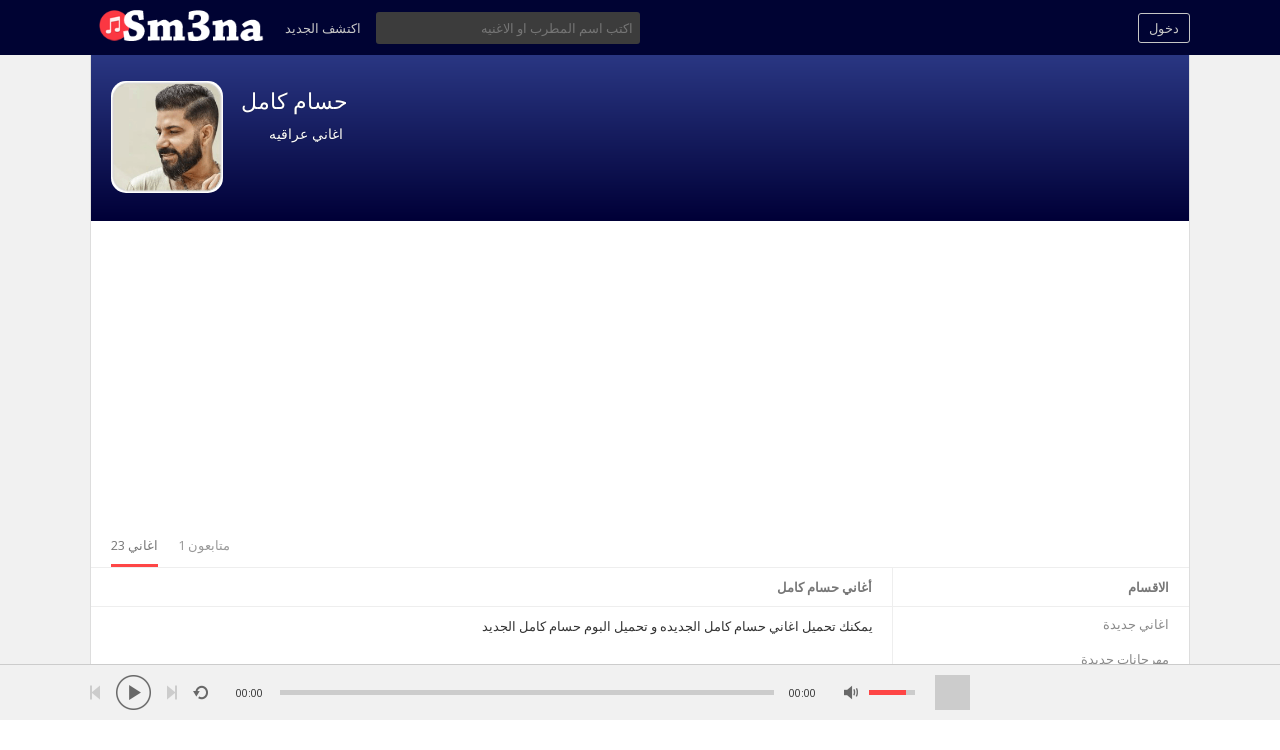

--- FILE ---
content_type: text/html
request_url: https://www.sm3na.com/audios/7422144534
body_size: 9657
content:
<!DOCTYPE html>
<html>
<head>
	<meta http-equiv="Content-Type" content="text/html; charset=UTF-8"/>
<title>اغاني حسام كامل - سمعنا</title>
	<link rel="canonical" href="https://www.sm3na.com/audios/7422144534" />
<meta name="description" content="تحميل اغاني حسام كامل وتحميل البوم حسام كامل الجديد من سمعنا">
<meta name="viewport" content="width=device-width, minimum-scale=1.0, maximum-scale=2.0, user-scalable=0">
<meta name="theme-color" content="#000333">
<link rel="shortcut icon" href="../themes/sound/images/favicon.png">
<link href="../themes/sound/style.css" rel="stylesheet" type="text/css">
<link rel="stylesheet" href="../themes/sound/intlTelInput.css">
<link rel="manifest" href="../manifest.json">
<script type="text/javascript">baseUrl = "https://www.sm3na.com"; token_id = "fd055a59bc2c837cf7dfe103434f2129"; nowPlaying = viewed_id = 0; player_volume = 0.80; search_filter = "https://www.sm3na.com/search/filter/tracks/"; explore_filter = "https://www.sm3na.com/explore/filter/"; lng_just_now = "حالاً"; lng_ta_second = "منذ ثانيه"; lng_ta_seconds = "seconds"; lng_ta_minute = "منذ دقيقه"; lng_ta_minutes = "%d دقائق"; lng_ta_hour = "منذ ساعه"; lng_ta_hours = "منذ %d ساعات"; lng_ta_day = "منذ يوم"; lng_ta_days = "منذ %d ايام"; lng_ta_week = "منذ اسبوع"; lng_ta_weeks = "%d اسابيع"; lng_ta_month = "منذ شهر"; lng_ta_months = "منذ %d شهور"; lng_ta_year = "منذ سنه"; lng_ta_years = "منذ %d سنوات"; lng_ago = "";</script>
<script type="text/javascript" src="../themes/sound/js/jquery.js"></script>
<script type="text/javascript" src="../themes/sound/js/jquery.timeago.js"></script>
<script type="text/javascript" src="../themes/sound/js/functions.js"></script>
<script type="text/javascript" src="../themes/sound/js/jquery.jplayer.min.js"></script>
<script type="text/javascript">
$(document).ready(function() {
	$("#sound-player").jPlayer({
		cssSelectorAncestor: '#sound-container',
		play: function() {
			// Verify if a view has been added already for this track
			if(viewed_id == nowPlaying) {
				return false;
			} else {
				updateTrackInfo(nowPlaying);
				prevnext(3);
			}
			// Add the play count
			viewed_id = nowPlaying;
			$.ajax({
				type: "POST",
				url: "/",
				data: "id="+nowPlaying+"&token_id="+token_id, 
				cache: false
			});
		},
		ended: function () {
			// If repeat is not turned on, move to the next song
			if($('#repeat-song').html() == 0) {
				$('.current-seek').html($('#sound_ghost_player').html());
				$('.current-play').show();
				viewed_id = 0;
				nextSong(nowPlaying);
			}
		},
		swfPath: "https://www.sm3na.com/themes/sound/js",
		supplied: "mp3,m4a,wav",
		wmode: "window",
		volume: player_volume,
		smoothPlayBar: true,
		keyEnabled: true
	});
});
function updateTrackInfo(id) {
	// If there's a track id
	if(id > 0) {
		// Add the current song class
		$('#track'+id).addClass('current-song');
		// Add current play class to the Play button and hide it
		$('#play'+id).addClass('current-play');
		$('.current-play').hide();
		$('.jp-audio .jp-time-holder').show();
		// Add the active player to the current song
		$("#song-controls"+id).html($("#seek-bar-song").html());
		// Add the active player class to the current song
		$("#song-controls"+id).addClass('current-seek');
		// Set the play/pause button position (this is needed for mobile view in order for the play/pause button to be at the same height with the initial play button)
		$('#track'+id+' .jp-play , #track'+id+' .jp-pause').css({ 'margin-top' : '-' + $('.song-top', '#track'+id).outerHeight() + 'px' });
		prevnext();
		// Bind functionality to the new song selector
		$("#sound-player").jPlayer("option", "cssSelectorAncestor", '#sound-container');
	}
}
function playSong(song, id, format) {
	// If the user is on a mobile device, open the track in a new tab rather than playing it on the page
	/*if(/Android|webOS|iPhone|iPad|iPod|BlackBerry|IEMobile|Opera Mini/i.test(navigator.userAgent)) {
		window.location = 'https://www.sm3na.com/uploads/tracks/'+song;
		return false;
	}*/
	// Remove the current-song class (if any)
	$('.current-song').removeClass('current-song');
	// Show the previously hidden Play button (if any)
	$('.current-play').show();
	$('.current-play').removeClass('current-play');
	// Remove the active player if exists and set the ghost player
	$('.current-seek').html($('#sound_ghost_player').html());
	// Remove the active player class
	$('.current-seek').removeClass('current-seek');
	// Define the current playing track
	nowPlaying = id;
	// Update the track listing
	updateTrackInfo(nowPlaying);
	prevnext(3);
	// Get the current song name, url and author
	var trackUrl = $('#song-url'+id).attr('href');
	var artwork = $('#song-art'+id).attr('src');
	var songName, shortSongName = songName = $('#song-name'+id).html();
	var songAuthor = $('#song-author'+id).text();
	var songAuthorUrl = $('#song-author'+id).attr('href');
	if(songName.length > 30) {
		var shortSongName = $('#song-name'+id).html();
	}
	document.title = songName + " - " + songAuthor + " - سمعنا";
	$('#sw-song-name').html($('<a>', {html: shortSongName, href: trackUrl, title: songName, rel: 'loadpage'}));
	$('#sw-author-name').html($('<a>', {html: songAuthor, href: songAuthorUrl, title: songAuthor, rel: 'loadpage'}));
	$('#topbar-artwork').html($('<a>', {href: trackUrl, rel: 'loadpage', id: 'artwork-container'}));
	$('#artwork-container').html('<img src="'+artwork+'">');
	// if the format is mp4, switch it to m4a since mp4 can be audio only
	if(format == 'mp4') {
		format = 'm4a';
	}
	if(format == 'mp3') {
		$("#sound-player").jPlayer("setMedia",{mp3:song}).jPlayer("play");
	} else if(format == 'm4a') {
		$("#sound-player").jPlayer("setMedia",{m4a:song}).jPlayer("play");
	} else if(format == 'wav') {
		$("#sound-player").jPlayer("setMedia",{wav:song}).jPlayer("play");
	}
}
</script>
<script async src="https://pagead2.googlesyndication.com/pagead/js/adsbygoogle.js?client=ca-pub-8446606647876391" ></script>
<!-- Global site tag (gtag.js) - AdWords: 830746654 -->
<script async src="https://www.googletagmanager.com/gtag/js?id=AW-830746654"></script>
<script>
  window.dataLayer = window.dataLayer || [];
  function gtag(){dataLayer.push(arguments);}
  gtag("js", new Date());
  gtag("config", "AW-830746654");
</script>
<link rel="manifest" href="../manifest.json"/>
</head>
<meta property="og:title" content="حسام كامل"/>
	<meta property="og:type" content="musician"/>
	<meta property="og:url" content="https://www.sm3na.com/audios/7422144534"/>
	<meta property="og:image" />
	<meta property="fb:page_id" content="114757815201123"/>
	<meta property="og:site_name" content="سمعنا"/>
<body>
<div id="loading-bar"><dd></dd><dt></dt></div>
<div class="topbar">
	<div class="header">
		<a href="../welcome" rel="loadpage"><div class="logo" title="الصفحة الرئيسية"></div></a>
		<a href="../explore" class="menu-button" rel="loadpage" id="explore-button">اكتشف الجديد</a>
		<a onclick="connect_modal()" class="menu-btn" title="دخول">دخول</a>
		<div class="search-input">
		<input type="text" id="search" placeholder="اكتب اسم المطرب او الاغنيه" autocomplete="off">
		<label for="search" id="search_label">ابحث عن مغني او اغنيه</label></div>
	</div>
	<div class="search-container"></div>
	<div class="notification-container">
		<div class="notification-content">
			<div class="notification-inner">
				<span id="global_page_url"><a href="../notifications" rel="loadpage">عرض المزيد من التنبيهات</a></span>
				<span id="chat_page_url"><a href="../notifications/filter/chats" rel="loadpage">عرض المزيد من الرسائل</a></span>
				<a onclick="showNotification('close')" title="اغلاق التنبيهات"><div class="close_btn"></div></a>
			</div>
			<div id="notifications-content"></div>
			<div class="notification-row"><div class="notification-padding"><a href="../settings/notifications" rel="loadpage">اعدادات التنبيهات</a></div></div>
		</div>
	</div>
</div>
<div class="topbar_margin"></div>
<div id="content">
	<div class="row-body content-audios">
	<div class="body-content">
		<div class="twelve columns">
					<div class="cover-container">
						<div class="cover-content">
							<div class="cover-image" style="background: rgba(0, 0, 0, 0) linear-gradient(rgb(42, 55, 131), rgb(0, 0, 55)) repeat scroll 0% 0%;">
							</div>
							<div class="cover-description">
								<div class="cover-avatar-content">
									<div class="cover-avatar">
										<span id="avatar1550"><img src="../images/singerspics/id/1550.gif" alt="حسام كامل" title="حسام كامل"/></span>
									</div>
								</div>
								<div class="cover-description-content">
									<span id="author1550"></span><span id="time1550"></span><div class="cover-text-container">
									<div class="cover-username"><a href="../audios/7422144534" rel="loadpage" title="اغاني حسام كامل">حسام كامل</a></div>
									<div class="cover-location"><a href="../cat/iraqi_songs" rel="loadpage" title="اغاني عراقيه">اغاني عراقيه</a></div></div>
								</div>
								<div class="cover-description-buttons"><div id="subscribe1550"></div></div>
								<div class="cover-buttons">
									<a class="cover-button cover-button-active" rel="loadpage" href="../audios/7422144534">23 اغاني</a><a class="cover-button" rel="loadpage" href="../audios/7422144534/subscribers">1 متابعون</a>
								</div>
							</div>
						</div>
					</div>
				</div>
		<div class="three columns">
<div class="sidebar-container widget-categories"><div class="sidebar-content"><div class="sidebar-header">الاقسام</div><div class="sidebar-link"><a href="../explore" rel="loadpage">اغاني جديدة</a></div><div class="sidebar-link"><a href="../explore/mahrajanat" rel="loadpage">مهرجانات جديدة</a></div><div class="sidebar-link"><a href="../explore/popular_music" rel="loadpage">اشهر الاغاني</a></div><div class="sidebar-link"><a href="../artists" rel="loadpage">اقسام الفنانين</a></div></div></div>
<div class="sidebar-container widget-ad-unit"><div class="sidebar-content"><div class="sidebar-header">اعلان</div><div class="ads"><a href="https://egypting.com/" title="Egypting, Egyptian Social Network" target="_blank"><img src="../ads/egypting.png" width="300" alt="Egypting"></a></div></div></div>
		</div>
		<div class="nine columns" id="main-content">
			<div class="page-header page-header-extra">أغاني حسام كامل</div>
			<div class="message-inner">يمكنك تحميل اغاني حسام كامل الجديده و تحميل البوم حسام كامل الجديد</div>
			<div id="profile-card"></div>
			<div id="track73659" class="song-container">
						<div class="song-art"><a href="../audio/92b0802e7cac" rel="loadpage" title="اغنية مسكين ياقلبي - حسام كامل"><img src="../images/singerspics/id/1550.gif" width="112" id="song-art73659" alt="حسام كامل"></a></div>
						<div class="song-top">
							<div data-track-name="مسكين ياقلبي" data-track-id="73659" id="play73659" data-track-url="https://ss7.sm3na.com/1550/Sm3na_com_73659.mp3" data-track-format="mp3" class="track song-play-btn">
							</div>
							<div class="song-titles">
								<div class="song-author"><a href="../audios/7422144534" rel="loadpage" id="song-author73659" title="اغاني حسام كامل">حسام كامل</a></div>
								<div class="song-title">
									<a href="../audio/92b0802e7cac" id="song-url73659" rel="loadpage"><div id="song-name73659" title="اغنية مسكين ياقلبي - حسام كامل">مسكين ياقلبي</div></a>
								</div>
							</div>
						</div>
						<div class="player-controls">
							<div id="song-controls73659">
								<div id="jp_container_123" class="jp-audio">
									<div class="jp-type-single">
											<div class="jp-gui jp-interface">
												<div class="jp-progress">
													<div class="jp-seek-bar">
													<div class="jp-play-bar"></div>
												</div>
											</div>
										</div>
									</div>
								</div>
							</div>
						</div>
						<div class="track-actions-container">
							<div class="track-actions"><div class="track-actions-content" id="track-action73659"><div class="track-buttons-container"><div class="like-button" onclick="connect_modal()" id="doLike73659" title="Like"><span class="action-text">Like</span></div><div class="share-button" onclick="share(73659, 1)" title="شارك"><span class="action-text">شارك</span></div><a href="https://ss7.sm3na.com/1550/Sm3na_com_73659.mp3" target="_blank" rel="noopener" download="مسكين ياقلبي.mp3" title="تحميل مسكين ياقلبي mp3" onclick="addDownload(73659);"><div class="download-button" title="تحميل مسكين ياقلبي mp3"><span class="action-text">تحميل</span></div></a></div> <div class="track-stats"><div class="counter views_counter" title="Listened 337 times">337</div><div class="counter downloads_counter" title="Downloaded 16 times">16</div></div></div></div>
						</div>
					</div><div id="track71777" class="song-container">
						<div class="song-art"><a href="../audio/7792ec9098ab" rel="loadpage" title="اغنية ماخذني وياك - حسام كامل"><img src="../images/singerspics/id/1550.gif" width="112" id="song-art71777" alt="حسام كامل"></a></div>
						<div class="song-top">
							<div data-track-name="ماخذني وياك" data-track-id="71777" id="play71777" data-track-url="https://ss7.sm3na.com/1550/Sm3na_com_71777.mp3" data-track-format="mp3" class="track song-play-btn">
							</div>
							<div class="song-titles">
								<div class="song-author"><a href="../audios/7422144534" rel="loadpage" id="song-author71777" title="اغاني حسام كامل">حسام كامل</a></div>
								<div class="song-title">
									<a href="../audio/7792ec9098ab" id="song-url71777" rel="loadpage"><div id="song-name71777" title="اغنية ماخذني وياك - حسام كامل">ماخذني وياك</div></a>
								</div>
							</div>
						</div>
						<div class="player-controls">
							<div id="song-controls71777">
								<div id="jp_container_123" class="jp-audio">
									<div class="jp-type-single">
											<div class="jp-gui jp-interface">
												<div class="jp-progress">
													<div class="jp-seek-bar">
													<div class="jp-play-bar"></div>
												</div>
											</div>
										</div>
									</div>
								</div>
							</div>
						</div>
						<div class="track-actions-container">
							<div class="track-actions"><div class="track-actions-content" id="track-action71777"><div class="track-buttons-container"><div class="like-button" onclick="connect_modal()" id="doLike71777" title="Like"><span class="action-text">Like</span></div><div class="share-button" onclick="share(71777, 1)" title="شارك"><span class="action-text">شارك</span></div><a href="https://ss7.sm3na.com/1550/Sm3na_com_71777.mp3" target="_blank" rel="noopener" download="ماخذني وياك.mp3" title="تحميل ماخذني وياك mp3" onclick="addDownload(71777);"><div class="download-button" title="تحميل ماخذني وياك mp3"><span class="action-text">تحميل</span></div></a></div> <div class="track-stats"><div class="counter views_counter" title="Listened 205 times">205</div><div class="counter downloads_counter" title="Downloaded 12 times">12</div></div></div></div>
						</div>
					</div><div id="track69175" class="song-container">
						<div class="song-art"><a href="../audio/f52952c180b6" rel="loadpage" title="اغنية حبيبي ماكو منه - حسام كامل"><img src="../images/singerspics/id/1550.gif" width="112" id="song-art69175" alt="حسام كامل"></a></div>
						<div class="song-top">
							<div data-track-name="حبيبي ماكو منه" data-track-id="69175" id="play69175" data-track-url="https://ss6.sm3na.com/1550/Sm3na_com_69175.mp3" data-track-format="mp3" class="track song-play-btn">
							</div>
							<div class="song-titles">
								<div class="song-author"><a href="../audios/7422144534" rel="loadpage" id="song-author69175" title="اغاني حسام كامل">حسام كامل</a></div>
								<div class="song-title">
									<a href="../audio/f52952c180b6" id="song-url69175" rel="loadpage"><div id="song-name69175" title="اغنية حبيبي ماكو منه - حسام كامل">حبيبي ماكو منه</div></a>
								</div>
							</div>
						</div>
						<div class="player-controls">
							<div id="song-controls69175">
								<div id="jp_container_123" class="jp-audio">
									<div class="jp-type-single">
											<div class="jp-gui jp-interface">
												<div class="jp-progress">
													<div class="jp-seek-bar">
													<div class="jp-play-bar"></div>
												</div>
											</div>
										</div>
									</div>
								</div>
							</div>
						</div>
						<div class="track-actions-container">
							<div class="track-actions"><div class="track-actions-content" id="track-action69175"><div class="track-buttons-container"><div class="like-button" onclick="connect_modal()" id="doLike69175" title="Like"><span class="action-text">Like</span></div><div class="share-button" onclick="share(69175, 1)" title="شارك"><span class="action-text">شارك</span></div><a href="https://ss6.sm3na.com/1550/Sm3na_com_69175.mp3" target="_blank" rel="noopener" download="حبيبي ماكو منه.mp3" title="تحميل حبيبي ماكو منه mp3" onclick="addDownload(69175);"><div class="download-button" title="تحميل حبيبي ماكو منه mp3"><span class="action-text">تحميل</span></div></a></div> <div class="track-stats"><div class="counter views_counter" title="Listened 206 times">206</div><div class="counter downloads_counter" title="Downloaded 17 times">17</div></div></div></div>
						</div>
					</div><div id="track67824" class="song-container">
						<div class="song-art"><a href="../audio/c601ee4d792f" rel="loadpage" title="اغنية الا اعوفة - حسام كامل"><img src="../images/singerspics/id/1550.gif" width="112" id="song-art67824" alt="حسام كامل"></a></div>
						<div class="song-top">
							<div data-track-name="الا اعوفة" data-track-id="67824" id="play67824" data-track-url="https://ss6.sm3na.com/1550/Sm3na_com_67824.mp3" data-track-format="mp3" class="track song-play-btn">
							</div>
							<div class="song-titles">
								<div class="song-author"><a href="../audios/7422144534" rel="loadpage" id="song-author67824" title="اغاني حسام كامل">حسام كامل</a></div>
								<div class="song-title">
									<a href="../audio/c601ee4d792f" id="song-url67824" rel="loadpage"><div id="song-name67824" title="اغنية الا اعوفة - حسام كامل">الا اعوفة</div></a>
								</div>
							</div>
						</div>
						<div class="player-controls">
							<div id="song-controls67824">
								<div id="jp_container_123" class="jp-audio">
									<div class="jp-type-single">
											<div class="jp-gui jp-interface">
												<div class="jp-progress">
													<div class="jp-seek-bar">
													<div class="jp-play-bar"></div>
												</div>
											</div>
										</div>
									</div>
								</div>
							</div>
						</div>
						<div class="track-actions-container">
							<div class="track-actions"><div class="track-actions-content" id="track-action67824"><div class="track-buttons-container"><div class="like-button" onclick="connect_modal()" id="doLike67824" title="Like"><span class="action-text">Like</span></div><div class="share-button" onclick="share(67824, 1)" title="شارك"><span class="action-text">شارك</span></div><a href="https://ss6.sm3na.com/1550/Sm3na_com_67824.mp3" target="_blank" rel="noopener" download="الا اعوفة.mp3" title="تحميل الا اعوفة mp3" onclick="addDownload(67824);"><div class="download-button" title="تحميل الا اعوفة mp3"><span class="action-text">تحميل</span></div></a></div> <div class="track-stats"><div class="counter views_counter" title="Listened 480 times">480</div><div class="counter like_btn" id="like_btn67824" title="1 الاغاني المفضله">1</div><div class="counter downloads_counter" title="Downloaded 22 times">22</div></div></div></div>
						</div>
					</div><div id="track67024" class="song-container">
						<div class="song-art"><a href="../audio/7d38126de495" rel="loadpage" title="اغنية صعبه - حسام كامل"><img src="../images/singerspics/id/1550.gif" width="112" id="song-art67024" alt="حسام كامل"></a></div>
						<div class="song-top">
							<div data-track-name="صعبه" data-track-id="67024" id="play67024" data-track-url="https://ss6.sm3na.com/1550/Sm3na_com_67024.mp3" data-track-format="mp3" class="track song-play-btn">
							</div>
							<div class="song-titles">
								<div class="song-author"><a href="../audios/7422144534" rel="loadpage" id="song-author67024" title="اغاني حسام كامل">حسام كامل</a></div>
								<div class="song-title">
									<a href="../audio/7d38126de495" id="song-url67024" rel="loadpage"><div id="song-name67024" title="اغنية صعبه - حسام كامل">صعبه</div></a>
								</div>
							</div>
						</div>
						<div class="player-controls">
							<div id="song-controls67024">
								<div id="jp_container_123" class="jp-audio">
									<div class="jp-type-single">
											<div class="jp-gui jp-interface">
												<div class="jp-progress">
													<div class="jp-seek-bar">
													<div class="jp-play-bar"></div>
												</div>
											</div>
										</div>
									</div>
								</div>
							</div>
						</div>
						<div class="track-actions-container">
							<div class="track-actions"><div class="track-actions-content" id="track-action67024"><div class="track-buttons-container"><div class="like-button" onclick="connect_modal()" id="doLike67024" title="Like"><span class="action-text">Like</span></div><div class="share-button" onclick="share(67024, 1)" title="شارك"><span class="action-text">شارك</span></div><a href="https://ss6.sm3na.com/1550/Sm3na_com_67024.mp3" target="_blank" rel="noopener" download="صعبه.mp3" title="تحميل صعبه mp3" onclick="addDownload(67024);"><div class="download-button" title="تحميل صعبه mp3"><span class="action-text">تحميل</span></div></a></div> <div class="track-stats"><div class="counter views_counter" title="Listened 240 times">240</div><div class="counter downloads_counter" title="Downloaded 19 times">19</div></div></div></div>
						</div>
					</div><div id="track65844" class="song-container">
						<div class="song-art"><a href="../audio/0def942761e4" rel="loadpage" title="اغنية سودة مصخمة - حسام كامل"><img src="../images/singerspics/id/1550.gif" width="112" id="song-art65844" alt="حسام كامل"></a></div>
						<div class="song-top">
							<div data-track-name="سودة مصخمة" data-track-id="65844" id="play65844" data-track-url="https://ss6.sm3na.com/1550/Sm3na_com_65844.mp3" data-track-format="mp3" class="track song-play-btn">
							</div>
							<div class="song-titles">
								<div class="song-author"><a href="../audios/7422144534" rel="loadpage" id="song-author65844" title="اغاني حسام كامل">حسام كامل</a></div>
								<div class="song-title">
									<a href="../audio/0def942761e4" id="song-url65844" rel="loadpage"><div id="song-name65844" title="اغنية سودة مصخمة - حسام كامل">سودة مصخمة</div></a>
								</div>
							</div>
						</div>
						<div class="player-controls">
							<div id="song-controls65844">
								<div id="jp_container_123" class="jp-audio">
									<div class="jp-type-single">
											<div class="jp-gui jp-interface">
												<div class="jp-progress">
													<div class="jp-seek-bar">
													<div class="jp-play-bar"></div>
												</div>
											</div>
										</div>
									</div>
								</div>
							</div>
						</div>
						<div class="track-actions-container">
							<div class="track-actions"><div class="track-actions-content" id="track-action65844"><div class="track-buttons-container"><div class="like-button" onclick="connect_modal()" id="doLike65844" title="Like"><span class="action-text">Like</span></div><div class="share-button" onclick="share(65844, 1)" title="شارك"><span class="action-text">شارك</span></div><a href="https://ss6.sm3na.com/1550/Sm3na_com_65844.mp3" target="_blank" rel="noopener" download="سودة مصخمة.mp3" title="تحميل سودة مصخمة mp3" onclick="addDownload(65844);"><div class="download-button" title="تحميل سودة مصخمة mp3"><span class="action-text">تحميل</span></div></a></div> <div class="track-stats"><div class="counter views_counter" title="Listened 247 times">247</div><div class="counter like_btn" id="like_btn65844" title="1 الاغاني المفضله">1</div><div class="counter downloads_counter" title="Downloaded 25 times">25</div></div></div></div>
						</div>
					</div><div id="track64953" class="song-container">
						<div class="song-art"><a href="../audio/507d3d4437c4" rel="loadpage" title="اغنية عيوني حبيبي مع خالد سليم - حسام كامل"><img src="../images/singerspics/id/1550.gif" width="112" id="song-art64953" alt="حسام كامل"></a></div>
						<div class="song-top">
							<div data-track-name="عيوني حبيبي مع خالد سليم" data-track-id="64953" id="play64953" data-track-url="https://ss6.sm3na.com/1550/Sm3na_com_64953.mp3" data-track-format="mp3" class="track song-play-btn">
							</div>
							<div class="song-titles">
								<div class="song-author"><a href="../audios/7422144534" rel="loadpage" id="song-author64953" title="اغاني حسام كامل">حسام كامل</a></div>
								<div class="song-title">
									<a href="../audio/507d3d4437c4" id="song-url64953" rel="loadpage"><div id="song-name64953" title="اغنية عيوني حبيبي مع خالد سليم - حسام كامل">عيوني حبيبي مع خالد سليم</div></a>
								</div>
							</div>
						</div>
						<div class="player-controls">
							<div id="song-controls64953">
								<div id="jp_container_123" class="jp-audio">
									<div class="jp-type-single">
											<div class="jp-gui jp-interface">
												<div class="jp-progress">
													<div class="jp-seek-bar">
													<div class="jp-play-bar"></div>
												</div>
											</div>
										</div>
									</div>
								</div>
							</div>
						</div>
						<div class="track-actions-container">
							<div class="track-actions"><div class="track-actions-content" id="track-action64953"><div class="track-buttons-container"><div class="like-button" onclick="connect_modal()" id="doLike64953" title="Like"><span class="action-text">Like</span></div><div class="share-button" onclick="share(64953, 1)" title="شارك"><span class="action-text">شارك</span></div><a href="https://ss6.sm3na.com/1550/Sm3na_com_64953.mp3" target="_blank" rel="noopener" download="عيوني حبيبي مع خالد سليم.mp3" title="تحميل عيوني حبيبي مع خالد سليم mp3" onclick="addDownload(64953);"><div class="download-button" title="تحميل عيوني حبيبي مع خالد سليم mp3"><span class="action-text">تحميل</span></div></a></div> <div class="track-stats"><div class="counter views_counter" title="Listened 362 times">362</div><div class="counter like_btn" id="like_btn64953" title="1 الاغاني المفضله">1</div><div class="counter downloads_counter" title="Downloaded 26 times">26</div></div></div></div>
						</div>
					</div><div id="track62623" class="song-container">
						<div class="song-art"><a href="../audio/bd2d0ea3a1d1" rel="loadpage" title="اغنية ليش سهرانة - حسام كامل"><img src="../images/singerspics/id/1550.gif" width="112" id="song-art62623" alt="حسام كامل"></a></div>
						<div class="song-top">
							<div data-track-name="ليش سهرانة" data-track-id="62623" id="play62623" data-track-url="https://ss6.sm3na.com/1550/Sm3na_com_62623.mp3" data-track-format="mp3" class="track song-play-btn">
							</div>
							<div class="song-titles">
								<div class="song-author"><a href="../audios/7422144534" rel="loadpage" id="song-author62623" title="اغاني حسام كامل">حسام كامل</a></div>
								<div class="song-title">
									<a href="../audio/bd2d0ea3a1d1" id="song-url62623" rel="loadpage"><div id="song-name62623" title="اغنية ليش سهرانة - حسام كامل">ليش سهرانة</div></a>
								</div>
							</div>
						</div>
						<div class="player-controls">
							<div id="song-controls62623">
								<div id="jp_container_123" class="jp-audio">
									<div class="jp-type-single">
											<div class="jp-gui jp-interface">
												<div class="jp-progress">
													<div class="jp-seek-bar">
													<div class="jp-play-bar"></div>
												</div>
											</div>
										</div>
									</div>
								</div>
							</div>
						</div>
						<div class="track-actions-container">
							<div class="track-actions"><div class="track-actions-content" id="track-action62623"><div class="track-buttons-container"><div class="like-button" onclick="connect_modal()" id="doLike62623" title="Like"><span class="action-text">Like</span></div><div class="share-button" onclick="share(62623, 1)" title="شارك"><span class="action-text">شارك</span></div><a href="https://ss6.sm3na.com/1550/Sm3na_com_62623.mp3" target="_blank" rel="noopener" download="ليش سهرانة.mp3" title="تحميل ليش سهرانة mp3" onclick="addDownload(62623);"><div class="download-button" title="تحميل ليش سهرانة mp3"><span class="action-text">تحميل</span></div></a></div> <div class="track-stats"><div class="counter views_counter" title="Listened 289 times">289</div><div class="counter like_btn" id="like_btn62623" title="1 الاغاني المفضله">1</div><div class="counter downloads_counter" title="Downloaded 38 times">38</div></div></div></div>
						</div>
					</div><div id="track60376" class="song-container">
						<div class="song-art"><a href="../audio/452e327d27de" rel="loadpage" title="اغنية عسليات - حسام كامل"><img src="../images/singerspics/id/1550.gif" width="112" id="song-art60376" alt="حسام كامل"></a></div>
						<div class="song-top">
							<div data-track-name="عسليات" data-track-id="60376" id="play60376" data-track-url="https://ss5.sm3na.com/1550/Sm3na_com_60376.mp3" data-track-format="mp3" class="track song-play-btn">
							</div>
							<div class="song-titles">
								<div class="song-author"><a href="../audios/7422144534" rel="loadpage" id="song-author60376" title="اغاني حسام كامل">حسام كامل</a></div>
								<div class="song-title">
									<a href="../audio/452e327d27de" id="song-url60376" rel="loadpage"><div id="song-name60376" title="اغنية عسليات - حسام كامل">عسليات</div></a>
								</div>
							</div>
						</div>
						<div class="player-controls">
							<div id="song-controls60376">
								<div id="jp_container_123" class="jp-audio">
									<div class="jp-type-single">
											<div class="jp-gui jp-interface">
												<div class="jp-progress">
													<div class="jp-seek-bar">
													<div class="jp-play-bar"></div>
												</div>
											</div>
										</div>
									</div>
								</div>
							</div>
						</div>
						<div class="track-actions-container">
							<div class="track-actions"><div class="track-actions-content" id="track-action60376"><div class="track-buttons-container"><div class="like-button" onclick="connect_modal()" id="doLike60376" title="Like"><span class="action-text">Like</span></div><div class="share-button" onclick="share(60376, 1)" title="شارك"><span class="action-text">شارك</span></div><a href="https://ss5.sm3na.com/1550/Sm3na_com_60376.mp3" target="_blank" rel="noopener" download="عسليات.mp3" title="تحميل عسليات mp3" onclick="addDownload(60376);"><div class="download-button" title="تحميل عسليات mp3"><span class="action-text">تحميل</span></div></a></div> <div class="track-stats"><div class="counter views_counter" title="Listened 804 times">804</div><div class="counter like_btn" id="like_btn60376" title="1 الاغاني المفضله">1</div><div class="counter downloads_counter" title="Downloaded 207 times">207</div></div></div></div>
						</div>
					</div><div id="track59714" class="song-container">
						<div class="song-art"><a href="../audio/561becd97c08" rel="loadpage" title="اغنية لا عيني لا غلطان - حسام كامل"><img src="../images/singerspics/id/1550.gif" width="112" id="song-art59714" alt="حسام كامل"></a></div>
						<div class="song-top">
							<div data-track-name="لا عيني لا غلطان" data-track-id="59714" id="play59714" data-track-url="https://ss5.sm3na.com/1550/Sm3na_com_59714.mp3" data-track-format="mp3" class="track song-play-btn">
							</div>
							<div class="song-titles">
								<div class="song-author"><a href="../audios/7422144534" rel="loadpage" id="song-author59714" title="اغاني حسام كامل">حسام كامل</a></div>
								<div class="song-title">
									<a href="../audio/561becd97c08" id="song-url59714" rel="loadpage"><div id="song-name59714" title="اغنية لا عيني لا غلطان - حسام كامل">لا عيني لا غلطان</div></a>
								</div>
							</div>
						</div>
						<div class="player-controls">
							<div id="song-controls59714">
								<div id="jp_container_123" class="jp-audio">
									<div class="jp-type-single">
											<div class="jp-gui jp-interface">
												<div class="jp-progress">
													<div class="jp-seek-bar">
													<div class="jp-play-bar"></div>
												</div>
											</div>
										</div>
									</div>
								</div>
							</div>
						</div>
						<div class="track-actions-container">
							<div class="track-actions"><div class="track-actions-content" id="track-action59714"><div class="track-buttons-container"><div class="like-button" onclick="connect_modal()" id="doLike59714" title="Like"><span class="action-text">Like</span></div><div class="share-button" onclick="share(59714, 1)" title="شارك"><span class="action-text">شارك</span></div><a href="https://ss5.sm3na.com/1550/Sm3na_com_59714.mp3" target="_blank" rel="noopener" download="لا عيني لا غلطان.mp3" title="تحميل لا عيني لا غلطان mp3" onclick="addDownload(59714);"><div class="download-button" title="تحميل لا عيني لا غلطان mp3"><span class="action-text">تحميل</span></div></a></div> <div class="track-stats"><div class="counter views_counter" title="Listened 526 times">526</div><div class="counter like_btn" id="like_btn59714" title="1 الاغاني المفضله">1</div><div class="counter downloads_counter" title="Downloaded 98 times">98</div></div></div></div>
						</div>
					</div><div id="track57624" class="song-container">
						<div class="song-art"><a href="../audio/6a952291cad9" rel="loadpage" title="اغنية شفاف - حسام كامل"><img src="../images/singerspics/id/1550.gif" width="112" id="song-art57624" alt="حسام كامل"></a></div>
						<div class="song-top">
							<div data-track-name="شفاف" data-track-id="57624" id="play57624" data-track-url="https://ss5.sm3na.com/1550/Sm3na_com_57624.mp3" data-track-format="mp3" class="track song-play-btn">
							</div>
							<div class="song-titles">
								<div class="song-author"><a href="../audios/7422144534" rel="loadpage" id="song-author57624" title="اغاني حسام كامل">حسام كامل</a></div>
								<div class="song-title">
									<a href="../audio/6a952291cad9" id="song-url57624" rel="loadpage"><div id="song-name57624" title="اغنية شفاف - حسام كامل">شفاف</div></a>
								</div>
							</div>
						</div>
						<div class="player-controls">
							<div id="song-controls57624">
								<div id="jp_container_123" class="jp-audio">
									<div class="jp-type-single">
											<div class="jp-gui jp-interface">
												<div class="jp-progress">
													<div class="jp-seek-bar">
													<div class="jp-play-bar"></div>
												</div>
											</div>
										</div>
									</div>
								</div>
							</div>
						</div>
						<div class="track-actions-container">
							<div class="track-actions"><div class="track-actions-content" id="track-action57624"><div class="track-buttons-container"><div class="like-button" onclick="connect_modal()" id="doLike57624" title="Like"><span class="action-text">Like</span></div><div class="share-button" onclick="share(57624, 1)" title="شارك"><span class="action-text">شارك</span></div><a href="https://ss5.sm3na.com/1550/Sm3na_com_57624.mp3" target="_blank" rel="noopener" download="شفاف.mp3" title="تحميل شفاف mp3" onclick="addDownload(57624);"><div class="download-button" title="تحميل شفاف mp3"><span class="action-text">تحميل</span></div></a></div> <div class="track-stats"><div class="counter views_counter" title="Listened 483 times">483</div><div class="counter like_btn" id="like_btn57624" title="2 الاغاني المفضله">2</div><div class="counter downloads_counter" title="Downloaded 135 times">135</div></div></div></div>
						</div>
					</div><div id="track56500" class="song-container">
						<div class="song-art"><a href="../audio/cf8d60b2cbd6" rel="loadpage" title="اغنية رمشة عين - حسام كامل"><img src="../images/singerspics/id/1550.gif" width="112" id="song-art56500" alt="حسام كامل"></a></div>
						<div class="song-top">
							<div data-track-name="رمشة عين" data-track-id="56500" id="play56500" data-track-url="https://ss5.sm3na.com/1550/Sm3na_com_56500.mp3" data-track-format="mp3" class="track song-play-btn">
							</div>
							<div class="song-titles">
								<div class="song-author"><a href="../audios/7422144534" rel="loadpage" id="song-author56500" title="اغاني حسام كامل">حسام كامل</a></div>
								<div class="song-title">
									<a href="../audio/cf8d60b2cbd6" id="song-url56500" rel="loadpage"><div id="song-name56500" title="اغنية رمشة عين - حسام كامل">رمشة عين</div></a>
								</div>
							</div>
						</div>
						<div class="player-controls">
							<div id="song-controls56500">
								<div id="jp_container_123" class="jp-audio">
									<div class="jp-type-single">
											<div class="jp-gui jp-interface">
												<div class="jp-progress">
													<div class="jp-seek-bar">
													<div class="jp-play-bar"></div>
												</div>
											</div>
										</div>
									</div>
								</div>
							</div>
						</div>
						<div class="track-actions-container">
							<div class="track-actions"><div class="track-actions-content" id="track-action56500"><div class="track-buttons-container"><div class="like-button" onclick="connect_modal()" id="doLike56500" title="Like"><span class="action-text">Like</span></div><div class="share-button" onclick="share(56500, 1)" title="شارك"><span class="action-text">شارك</span></div><a href="https://ss5.sm3na.com/1550/Sm3na_com_56500.mp3" target="_blank" rel="noopener" download="رمشة عين.mp3" title="تحميل رمشة عين mp3" onclick="addDownload(56500);"><div class="download-button" title="تحميل رمشة عين mp3"><span class="action-text">تحميل</span></div></a></div> <div class="track-stats"><div class="counter views_counter" title="Listened 962 times">962</div><div class="counter like_btn" id="like_btn56500" title="2 الاغاني المفضله">2</div><div class="counter downloads_counter" title="Downloaded 259 times">259</div></div></div></div>
						</div>
					</div><div id="track55233" class="song-container">
						<div class="song-art"><a href="../audio/b3e1628b8245" rel="loadpage" title="اغنية لك لك - حسام كامل"><img src="../images/singerspics/id/1550.gif" width="112" id="song-art55233" alt="حسام كامل"></a></div>
						<div class="song-top">
							<div data-track-name="لك لك" data-track-id="55233" id="play55233" data-track-url="https://ss3.sm3na.com/1550/Sm3na_com_55233.mp3" data-track-format="mp3" class="track song-play-btn">
							</div>
							<div class="song-titles">
								<div class="song-author"><a href="../audios/7422144534" rel="loadpage" id="song-author55233" title="اغاني حسام كامل">حسام كامل</a></div>
								<div class="song-title">
									<a href="../audio/b3e1628b8245" id="song-url55233" rel="loadpage"><div id="song-name55233" title="اغنية لك لك - حسام كامل">لك لك</div></a>
								</div>
							</div>
						</div>
						<div class="player-controls">
							<div id="song-controls55233">
								<div id="jp_container_123" class="jp-audio">
									<div class="jp-type-single">
											<div class="jp-gui jp-interface">
												<div class="jp-progress">
													<div class="jp-seek-bar">
													<div class="jp-play-bar"></div>
												</div>
											</div>
										</div>
									</div>
								</div>
							</div>
						</div>
						<div class="track-actions-container">
							<div class="track-actions"><div class="track-actions-content" id="track-action55233"><div class="track-buttons-container"><div class="like-button" onclick="connect_modal()" id="doLike55233" title="Like"><span class="action-text">Like</span></div><div class="share-button" onclick="share(55233, 1)" title="شارك"><span class="action-text">شارك</span></div><a href="https://ss3.sm3na.com/1550/Sm3na_com_55233.mp3" target="_blank" rel="noopener" download="لك لك.mp3" title="تحميل لك لك mp3" onclick="addDownload(55233);"><div class="download-button" title="تحميل لك لك mp3"><span class="action-text">تحميل</span></div></a></div> <div class="track-stats"><div class="counter views_counter" title="Listened 1953 times">1953</div><div class="counter like_btn" id="like_btn55233" title="1 الاغاني المفضله">1</div><div class="counter downloads_counter" title="Downloaded 415 times">415</div></div></div></div>
						</div>
					</div><div id="track54528" class="song-container">
						<div class="song-art"><a href="../audio/e2ff8c81d4be" rel="loadpage" title="اغنية سمسم - حسام كامل"><img src="../images/singerspics/id/1550.gif" width="112" id="song-art54528" alt="حسام كامل"></a></div>
						<div class="song-top">
							<div data-track-name="سمسم" data-track-id="54528" id="play54528" data-track-url="https://ss4.sm3na.com/1550/Sm3na_com_54528.mp3" data-track-format="mp3" class="track song-play-btn">
							</div>
							<div class="song-titles">
								<div class="song-author"><a href="../audios/7422144534" rel="loadpage" id="song-author54528" title="اغاني حسام كامل">حسام كامل</a></div>
								<div class="song-title">
									<a href="../audio/e2ff8c81d4be" id="song-url54528" rel="loadpage"><div id="song-name54528" title="اغنية سمسم - حسام كامل">سمسم</div></a>
								</div>
							</div>
						</div>
						<div class="player-controls">
							<div id="song-controls54528">
								<div id="jp_container_123" class="jp-audio">
									<div class="jp-type-single">
											<div class="jp-gui jp-interface">
												<div class="jp-progress">
													<div class="jp-seek-bar">
													<div class="jp-play-bar"></div>
												</div>
											</div>
										</div>
									</div>
								</div>
							</div>
						</div>
						<div class="track-actions-container">
							<div class="track-actions"><div class="track-actions-content" id="track-action54528"><div class="track-buttons-container"><div class="like-button" onclick="connect_modal()" id="doLike54528" title="Like"><span class="action-text">Like</span></div><div class="share-button" onclick="share(54528, 1)" title="شارك"><span class="action-text">شارك</span></div><a href="https://ss4.sm3na.com/1550/Sm3na_com_54528.mp3" target="_blank" rel="noopener" download="سمسم.mp3" title="تحميل سمسم mp3" onclick="addDownload(54528);"><div class="download-button" title="تحميل سمسم mp3"><span class="action-text">تحميل</span></div></a></div> <div class="track-stats"><div class="counter views_counter" title="Listened 3346 times">3346</div><div class="counter like_btn" id="like_btn54528" title="4 الاغاني المفضله">4</div><div class="counter downloads_counter" title="Downloaded 669 times">669</div></div></div></div>
						</div>
					</div><div id="track54373" class="song-container">
						<div class="song-art"><a href="../audio/c964bedb630e" rel="loadpage" title="اغنية احسبها صح - حسام كامل"><img src="../images/singerspics/id/1550.gif" width="112" id="song-art54373" alt="حسام كامل"></a></div>
						<div class="song-top">
							<div data-track-name="احسبها صح" data-track-id="54373" id="play54373" data-track-url="https://ss4.sm3na.com/1550/Sm3na_com_54373.mp3" data-track-format="mp3" class="track song-play-btn">
							</div>
							<div class="song-titles">
								<div class="song-author"><a href="../audios/7422144534" rel="loadpage" id="song-author54373" title="اغاني حسام كامل">حسام كامل</a></div>
								<div class="song-title">
									<a href="../audio/c964bedb630e" id="song-url54373" rel="loadpage"><div id="song-name54373" title="اغنية احسبها صح - حسام كامل">احسبها صح</div></a>
								</div>
							</div>
						</div>
						<div class="player-controls">
							<div id="song-controls54373">
								<div id="jp_container_123" class="jp-audio">
									<div class="jp-type-single">
											<div class="jp-gui jp-interface">
												<div class="jp-progress">
													<div class="jp-seek-bar">
													<div class="jp-play-bar"></div>
												</div>
											</div>
										</div>
									</div>
								</div>
							</div>
						</div>
						<div class="track-actions-container">
							<div class="track-actions"><div class="track-actions-content" id="track-action54373"><div class="track-buttons-container"><div class="like-button" onclick="connect_modal()" id="doLike54373" title="Like"><span class="action-text">Like</span></div><div class="share-button" onclick="share(54373, 1)" title="شارك"><span class="action-text">شارك</span></div><a href="https://ss4.sm3na.com/1550/Sm3na_com_54373.mp3" target="_blank" rel="noopener" download="احسبها صح.mp3" title="تحميل احسبها صح mp3" onclick="addDownload(54373);"><div class="download-button" title="تحميل احسبها صح mp3"><span class="action-text">تحميل</span></div></a></div> <div class="track-stats"><div class="counter views_counter" title="Listened 1079 times">1079</div><div class="counter like_btn" id="like_btn54373" title="1 الاغاني المفضله">1</div><div class="counter downloads_counter" title="Downloaded 249 times">249</div></div></div></div>
						</div>
					</div><div id="track54142" class="song-container">
						<div class="song-art"><a href="../audio/198b3a50727d" rel="loadpage" title="اغنية ليش تأخرت - حسام كامل"><img src="../images/singerspics/id/1550.gif" width="112" id="song-art54142" alt="حسام كامل"></a></div>
						<div class="song-top">
							<div data-track-name="ليش تأخرت" data-track-id="54142" id="play54142" data-track-url="https://ss4.sm3na.com/1550/Sm3na_com_54142.mp3" data-track-format="mp3" class="track song-play-btn">
							</div>
							<div class="song-titles">
								<div class="song-author"><a href="../audios/7422144534" rel="loadpage" id="song-author54142" title="اغاني حسام كامل">حسام كامل</a></div>
								<div class="song-title">
									<a href="../audio/198b3a50727d" id="song-url54142" rel="loadpage"><div id="song-name54142" title="اغنية ليش تأخرت - حسام كامل">ليش تأخرت</div></a>
								</div>
							</div>
						</div>
						<div class="player-controls">
							<div id="song-controls54142">
								<div id="jp_container_123" class="jp-audio">
									<div class="jp-type-single">
											<div class="jp-gui jp-interface">
												<div class="jp-progress">
													<div class="jp-seek-bar">
													<div class="jp-play-bar"></div>
												</div>
											</div>
										</div>
									</div>
								</div>
							</div>
						</div>
						<div class="track-actions-container">
							<div class="track-actions"><div class="track-actions-content" id="track-action54142"><div class="track-buttons-container"><div class="like-button" onclick="connect_modal()" id="doLike54142" title="Like"><span class="action-text">Like</span></div><div class="share-button" onclick="share(54142, 1)" title="شارك"><span class="action-text">شارك</span></div><a href="https://ss4.sm3na.com/1550/Sm3na_com_54142.mp3" target="_blank" rel="noopener" download="ليش تأخرت.mp3" title="تحميل ليش تأخرت mp3" onclick="addDownload(54142);"><div class="download-button" title="تحميل ليش تأخرت mp3"><span class="action-text">تحميل</span></div></a></div> <div class="track-stats"><div class="counter views_counter" title="Listened 727 times">727</div><div class="counter comments_counter" title="1 التعليقات">1</div><div class="counter like_btn" id="like_btn54142" title="1 الاغاني المفضله">1</div><div class="counter downloads_counter" title="Downloaded 270 times">270</div></div></div></div>
						</div>
					</div><div id="track53701" class="song-container">
						<div class="song-art"><a href="../audio/2b94adf2ac52" rel="loadpage" title="اغنية كلمة راس - حسام كامل"><img src="../images/singerspics/id/1550.gif" width="112" id="song-art53701" alt="حسام كامل"></a></div>
						<div class="song-top">
							<div data-track-name="كلمة راس" data-track-id="53701" id="play53701" data-track-url="https://ss3.sm3na.com/1550/Sm3na_com_53701.mp3" data-track-format="mp3" class="track song-play-btn">
							</div>
							<div class="song-titles">
								<div class="song-author"><a href="../audios/7422144534" rel="loadpage" id="song-author53701" title="اغاني حسام كامل">حسام كامل</a></div>
								<div class="song-title">
									<a href="../audio/2b94adf2ac52" id="song-url53701" rel="loadpage"><div id="song-name53701" title="اغنية كلمة راس - حسام كامل">كلمة راس</div></a>
								</div>
							</div>
						</div>
						<div class="player-controls">
							<div id="song-controls53701">
								<div id="jp_container_123" class="jp-audio">
									<div class="jp-type-single">
											<div class="jp-gui jp-interface">
												<div class="jp-progress">
													<div class="jp-seek-bar">
													<div class="jp-play-bar"></div>
												</div>
											</div>
										</div>
									</div>
								</div>
							</div>
						</div>
						<div class="track-actions-container">
							<div class="track-actions"><div class="track-actions-content" id="track-action53701"><div class="track-buttons-container"><div class="like-button" onclick="connect_modal()" id="doLike53701" title="Like"><span class="action-text">Like</span></div><div class="share-button" onclick="share(53701, 1)" title="شارك"><span class="action-text">شارك</span></div><a href="https://ss3.sm3na.com/1550/Sm3na_com_53701.mp3" target="_blank" rel="noopener" download="كلمة راس.mp3" title="تحميل كلمة راس mp3" onclick="addDownload(53701);"><div class="download-button" title="تحميل كلمة راس mp3"><span class="action-text">تحميل</span></div></a></div> <div class="track-stats"><div class="counter views_counter" title="Listened 653 times">653</div><div class="counter like_btn" id="like_btn53701" title="1 الاغاني المفضله">1</div><div class="counter downloads_counter" title="Downloaded 157 times">157</div></div></div></div>
						</div>
					</div><div id="track51310" class="song-container">
						<div class="song-art"><a href="../audio/ff2073eb2097" rel="loadpage" title="اغنية ولا ذكري - حسام كامل"><img src="../images/singerspics/id/1550.gif" width="112" id="song-art51310" alt="حسام كامل"></a></div>
						<div class="song-top">
							<div data-track-name="ولا ذكري" data-track-id="51310" id="play51310" data-track-url="https://ss3.sm3na.com/1550/Sm3na_com_51310.mp3" data-track-format="mp3" class="track song-play-btn">
							</div>
							<div class="song-titles">
								<div class="song-author"><a href="../audios/7422144534" rel="loadpage" id="song-author51310" title="اغاني حسام كامل">حسام كامل</a></div>
								<div class="song-title">
									<a href="../audio/ff2073eb2097" id="song-url51310" rel="loadpage"><div id="song-name51310" title="اغنية ولا ذكري - حسام كامل">ولا ذكري</div></a>
								</div>
							</div>
						</div>
						<div class="player-controls">
							<div id="song-controls51310">
								<div id="jp_container_123" class="jp-audio">
									<div class="jp-type-single">
											<div class="jp-gui jp-interface">
												<div class="jp-progress">
													<div class="jp-seek-bar">
													<div class="jp-play-bar"></div>
												</div>
											</div>
										</div>
									</div>
								</div>
							</div>
						</div>
						<div class="track-actions-container">
							<div class="track-actions"><div class="track-actions-content" id="track-action51310"><div class="track-buttons-container"><div class="like-button" onclick="connect_modal()" id="doLike51310" title="Like"><span class="action-text">Like</span></div><div class="share-button" onclick="share(51310, 1)" title="شارك"><span class="action-text">شارك</span></div><a href="https://ss3.sm3na.com/1550/Sm3na_com_51310.mp3" target="_blank" rel="noopener" download="ولا ذكري.mp3" title="تحميل ولا ذكري mp3" onclick="addDownload(51310);"><div class="download-button" title="تحميل ولا ذكري mp3"><span class="action-text">تحميل</span></div></a></div> <div class="track-stats"><div class="counter views_counter" title="Listened 2726 times">2726</div><div class="counter like_btn" id="like_btn51310" title="7 الاغاني المفضله">7</div><div class="counter downloads_counter" title="Downloaded 892 times">892</div></div></div></div>
						</div>
					</div><div id="track48337" class="song-container">
						<div class="song-art"><a href="../audio/ad58278f350a" rel="loadpage" title="اغنية غيرني حبك - حسام كامل"><img src="../images/singerspics/id/1550.gif" width="112" id="song-art48337" alt="حسام كامل"></a></div>
						<div class="song-top">
							<div data-track-name="غيرني حبك" data-track-id="48337" id="play48337" data-track-url="https://ms16.sm3na.com/1550/Sm3na_com_48337.mp3" data-track-format="mp3" class="track song-play-btn">
							</div>
							<div class="song-titles">
								<div class="song-author"><a href="../audios/7422144534" rel="loadpage" id="song-author48337" title="اغاني حسام كامل">حسام كامل</a></div>
								<div class="song-title">
									<a href="../audio/ad58278f350a" id="song-url48337" rel="loadpage"><div id="song-name48337" title="اغنية غيرني حبك - حسام كامل">غيرني حبك</div></a>
								</div>
							</div>
						</div>
						<div class="player-controls">
							<div id="song-controls48337">
								<div id="jp_container_123" class="jp-audio">
									<div class="jp-type-single">
											<div class="jp-gui jp-interface">
												<div class="jp-progress">
													<div class="jp-seek-bar">
													<div class="jp-play-bar"></div>
												</div>
											</div>
										</div>
									</div>
								</div>
							</div>
						</div>
						<div class="track-actions-container">
							<div class="track-actions"><div class="track-actions-content" id="track-action48337"><div class="track-buttons-container"><div class="like-button" onclick="connect_modal()" id="doLike48337" title="Like"><span class="action-text">Like</span></div><div class="share-button" onclick="share(48337, 1)" title="شارك"><span class="action-text">شارك</span></div><a href="https://ms16.sm3na.com/1550/Sm3na_com_48337.mp3" target="_blank" rel="noopener" download="غيرني حبك.mp3" title="تحميل غيرني حبك mp3" onclick="addDownload(48337);"><div class="download-button" title="تحميل غيرني حبك mp3"><span class="action-text">تحميل</span></div></a></div> <div class="track-stats"><div class="counter views_counter" title="Listened 1969 times">1969</div><div class="counter downloads_counter" title="Downloaded 289 times">289</div></div></div></div>
						</div>
					</div><div id="track48336" class="song-container">
						<div class="song-art"><a href="../audio/58bc7dd4090f" rel="loadpage" title="اغنية ينقط عسل - حسام كامل"><img src="../images/singerspics/id/1550.gif" width="112" id="song-art48336" alt="حسام كامل"></a></div>
						<div class="song-top">
							<div data-track-name="ينقط عسل" data-track-id="48336" id="play48336" data-track-url="https://ms16.sm3na.com/1550/Sm3na_com_48336.mp3" data-track-format="mp3" class="track song-play-btn">
							</div>
							<div class="song-titles">
								<div class="song-author"><a href="../audios/7422144534" rel="loadpage" id="song-author48336" title="اغاني حسام كامل">حسام كامل</a></div>
								<div class="song-title">
									<a href="../audio/58bc7dd4090f" id="song-url48336" rel="loadpage"><div id="song-name48336" title="اغنية ينقط عسل - حسام كامل">ينقط عسل</div></a>
								</div>
							</div>
						</div>
						<div class="player-controls">
							<div id="song-controls48336">
								<div id="jp_container_123" class="jp-audio">
									<div class="jp-type-single">
											<div class="jp-gui jp-interface">
												<div class="jp-progress">
													<div class="jp-seek-bar">
													<div class="jp-play-bar"></div>
												</div>
											</div>
										</div>
									</div>
								</div>
							</div>
						</div>
						<div class="track-actions-container">
							<div class="track-actions"><div class="track-actions-content" id="track-action48336"><div class="track-buttons-container"><div class="like-button" onclick="connect_modal()" id="doLike48336" title="Like"><span class="action-text">Like</span></div><div class="share-button" onclick="share(48336, 1)" title="شارك"><span class="action-text">شارك</span></div><a href="https://ms16.sm3na.com/1550/Sm3na_com_48336.mp3" target="_blank" rel="noopener" download="ينقط عسل.mp3" title="تحميل ينقط عسل mp3" onclick="addDownload(48336);"><div class="download-button" title="تحميل ينقط عسل mp3"><span class="action-text">تحميل</span></div></a></div> <div class="track-stats"><div class="counter views_counter" title="Listened 1474 times">1474</div><div class="counter downloads_counter" title="Downloaded 183 times">183</div></div></div></div>
						</div>
					</div>
						<div id="load-more">
							<div class="load_more"><a onclick="exploreTracks(48336, '1550')" id="infinite-load">عرض المزيد</a></div>
						</div>
		</div>
	</div>
</div>
<div id="share" style="display: none;">
	<div class="modal-container">
		<div class="modal-title" id="share-title">
			<div class="modal-menu-container">
				<div class="modal-menu-item modal-menu-item-active" id="tab-share">شارك</div>
				<div class="modal-menu-item" id="tab-embed">Embed</div>
			</div>
		</div>
		<div class="divider"></div>
		<div class="tab-share">
			<div class="modal-inner">
				<div class="modal-desc">Share on Social Networks</div>
				<div class="share-icon-container"><div class="social-icon-padding"><a id="fb-share" title="Share on Facebook"><div class="share-social-icon facebook-icon"></div></a></div></div>
				<div class="share-icon-container"><div class="social-icon-padding"><a id="tw-share" title="Share on Twitter"><div class="share-social-icon twitter-icon"></div></a></div></div>
				<div class="share-icon-container"><div class="social-icon-padding"><a id="gp-share" title=""><div class="share-social-icon gplus-icon"></div></a></div></div>
				<div class="share-icon-container"><div class="social-icon-padding"><a id="pn-share" title="Share on Pinterest"><div class="share-social-icon pinterest-icon"></div></a></div></div>
				<div class="share-icon-container"><div class="social-icon-padding"><a id="em-share" title="Share via email"><div class="share-social-icon email-icon"></div></a></div></div>
			</div>
			<div class="modal-inner">
				<div class="modal-desc">Share URL</div>
				<div class="modal-input"><input id="share-url" value="" readonly="readonly"></div>
			</div>
		</div>
		<div class="tab-embed">
			<div class="modal-inner">
				<div class="dummy-player">
					<div class="dummy-artwork"></div>
					<div class="dummy-play-btn"></div>
					<div class="dummy-author"></div>
					<div class="dummy-title"></div>
					<div class="dummy-seek"></div>
					<div class="dummy-avatars"></div>
					<div class="dummy-avatars"></div>
					<div class="dummy-avatars"></div>
					<div class="dummy-avatars"></div>
					<div class="dummy-avatars"></div>
				</div>
				<div class="modal-desc">Embed Code</div>
				<div class="modal-input"><input id="embed-url" value="" readonly="readonly"></div>
				<div class="modal-checkbox"><input type="checkbox" name="autoplay" id="autoplay"><label for="autoplay">تشغيل تلقائي</label></div>
			</div>
		</div>
		<div class="divider"></div>
		<div class="modal-menu">
			<div class="modal-btn"><a onclick="share(0, 0)">اغلاق</a></div>
		</div>
	</div>
</div>
<div id="playlist" style="display: none;">
	<div class="modal-container">
		<div class="modal-title" id="share-title">
			<div class="modal-menu-container">
				<div class="modal-menu-item modal-menu-item-active" id="tab-playlist">Playlist</div>
				<div class="modal-loading"></div>
			</div>
		</div>
		<div class="divider"></div>
		<div class="tab-playlist">
			<div class="modal-inner">
				<input type="text" id="playlist-name" class="playlist-input" placeholder="اضف قائمة استماع جديدة"><div onclick="playlist(0, 2)" class="button-normal playlist-save" id="playlist-save">حفظ</div>
			</div>
			<div class="modal-inner" id="playlists">
			</div>
		</div>	
		<div class="divider"></div>
		<div class="modal-menu">
			<div class="modal-btn"><a onclick="playlist(0, 0)">اغلاق</a></div>
		</div>
	</div>
</div>
<div id="delete" style="display: none;">
	<div class="modal-container">
		<div class="modal-title" id="share-title">
			<div class="modal-menu-container">
				<div class="modal-menu-item modal-menu-item-active" id="tab-delete">Delete</div>
				<div class="modal-loading"></div>
			</div>
		</div>
		<div class="divider"></div>
		<div class="tab-delete">
			<div class="modal-inner" id="delete-track" style="display: none;">
				Are you sure you want to delete this track?
			</div>
			<div class="modal-inner" id="delete-playlist" style="display: none;">
				Are you sure you want to delete this playlist?
			</div>
		</div>	
		<div class="divider"></div>
		<div class="modal-menu">
			<div class="modal-btn modal-btn-active"><a id="delete-button">Delete</a></div><div class="modal-btn"><a onclick="delete_modal(0, 'cancel')">الغاء</a></div>
		</div>
	</div>
</div>
</div>
<div id="connect" style="display: none;">
	<div class="modal-container">
		<div class="modal-title" id="share-title">
			<div class="modal-menu-container">
				<div class="modal-menu-item modal-menu-item-active" id="tab-login">تسجيل دخول</div>
				<div class="modal-menu-item" id="tab-register">عضويه جديدة</div>
				<div class="modal-loading"></div>
			</div>
		</div>
		<div class="divider"></div>
		<div class="tab-login">
			<div id="login-message"></div>
			<div class="modal-inner">
				<form id="login-form" method="post">
				<div class="modal-input modal-connect">	
					<input type="text" name="username" placeholder="اسم المستخدم او البريد الالكتروني">
					<input type="password" name="password" placeholder="الباسورد">
				</div>
				<div class="modal-checkbox"><input type="checkbox" name="remember" value="1" id="remember-me"><label for="remember-me">Remember me</label></div>
				<input type="submit" style="display: none;"><!-- submit button used to enable the enter key -->
				</form>
				<div class="forgot-password"><a href="../recover" rel="loadpage">نسيت الباسورد؟</a></div>
			</div>
			<div class="divider"></div>
			<div class="modal-menu">
				<div class="modal-btn modal-btn-active"><a id="login-button" onclick="connect(1)">تسجيل دخول</a></div>
			</div>
		</div>
		<div class="tab-register">
			<div id="register-message"></div>
			<div class="modal-inner">
				<div class="modal-input modal-connect">
					نأسف لم يعد التسجيل متاحاً لحسابات جديده على سمعنا 
					ننصحكم بالتسجيل على موقعنا الجديد اوديابلو
				</div>
			</div>
			<div class="divider"></div>
			<div class="modal-menu">
			<div class="modal-btn modal-btn-active"><a href="https://audiablo.com/" id="register-button" class="menu-btn" title="Audiablo">موقع Audiablo</a></div>
			</div>
		</div>
	</div>
</div>
<div class="modal-background"></div>
<div class="row-body">
	<div class="footer">
		<div class="footer-container">
			<div class="footer-links">
				<span><a href="../page/terms-of-use" rel="loadpage">Terms of Use</a></span><span><a href="../page/privacy" rel="loadpage">Privacy Policy</a></span><span><a href="../page/cookies" rel="loadpage">Cookies Policy</a></span><span><a href="../page/community-guidelines" rel="loadpage">Community Guidelines</a></span><span><a href="../page/copyright" rel="loadpage">Copyright</a></span>
			</div>
			<div class="footer-languages">
				Language: <span><a href="../index_lang-english">English</a></span><span><a href="../index_lang-arabic">Arabic</a></span>
			</div>
			<div class="footer-languages">
				&copy; 2005-2025 Sm3na.com All rights reserved. 
			</div>
		</div>
	</div>
</div>
<div class="bottombar">
	<div class="bottombar-container">
		<div id="sound-player" class="jp-jplayer"></div>
		<div id="sound-container" class="jp-audio top-player">
			<div class="player-nine">
				<div class="jp-type-single">
					<div class="jp-gui jp-interface">
						<div class="player-container-left">
							<a onclick="prevnext(1)" id="prev-button" class="prev-button" title="السابق"></a>
							<a class="jp-play" tabindex="1" title="تشغيل"></a>
							<a class="jp-pause" tabindex="1" title="ايقاف"></a>
							<a onclick="prevnext(2)" id="next-button" class="next-button" title="التالي"></a>
							<a class="jp-repeat" tabindex="1" title="تكرار" onclick="repeatSong(1)"></a>
							<a class="jp-repeat-off" tabindex="1" title="التكرار معطل" onclick="repeatSong(0)"></a>
							<div style="display: none;" id="repeat-song">0</div>
							<div class="jp-current-time" id="current-time"></div>
						</div>
						<div class="player-container-middle">
							<div class="jp-progress">
								<div class="jp-seek-bar">
									<div class="jp-play-bar"></div>
								</div>
							</div>
						</div>
						<div class="player-container-right">
							<div class="jp-duration" id="duration-time"></div>
							<a class="jp-mute" tabindex="1" title="صامت"></a>
							<a class="jp-unmute" tabindex="1" title="غير صامت"></a>
							<div class="jp-volume-bar" onclick="playerVolume()" title="مستوى الصوت">
								<div class="jp-volume-bar-value"></div>
							</div>
						</div>
					</div>
				<div class="jp-no-solution"></div>
			</div>
			</div>
			<div class="player-three">
				<div id="topbar-track-info">
					<div id="topbar-artwork"></div>
					<div id="topbar-track-details">
						<div class="topbar-song-name" id="sw-song-name"></div>
						<div class="topbar-author-name" id="sw-author-name"></div>
					</div>
				</div>
			</div>
		</div>
	</div>
</div>
<div id="seek-bar-song" style="display: none;">
	<div id="sound-container" class="jp-audio">
		<div class="jp-type-single">
			<div class="jp-gui jp-interface">
				<a class="jp-play">&nbsp;</a><a class="jp-pause">&nbsp;</a>
				<div class="jp-progress">
					<div class="jp-seek-bar">
						<div class="jp-play-bar"></div>
					</div>
				</div>
				<div class="jp-time-holder">
					<div class="jp-current-time"></div>
					<div class="jp-duration"></div>
				</div>
			</div>
		</div>
	</div>
</div>
<div id="sound_ghost_player" style="display: none;"><div class="jp-audio"><div class="jp-type-single"><div class="jp-gui jp-interface"><div class="jp-progress"><div class="jp-seek-bar"><div class="jp-play-bar"></div></div></div></div></div></div></div>
<script defer src="https://static.cloudflareinsights.com/beacon.min.js/vcd15cbe7772f49c399c6a5babf22c1241717689176015" integrity="sha512-ZpsOmlRQV6y907TI0dKBHq9Md29nnaEIPlkf84rnaERnq6zvWvPUqr2ft8M1aS28oN72PdrCzSjY4U6VaAw1EQ==" data-cf-beacon='{"version":"2024.11.0","token":"f2ae880b1f2946779a31a2b9990e9491","r":1,"server_timing":{"name":{"cfCacheStatus":true,"cfEdge":true,"cfExtPri":true,"cfL4":true,"cfOrigin":true,"cfSpeedBrain":true},"location_startswith":null}}' crossorigin="anonymous"></script>
</body>
</html>

--- FILE ---
content_type: text/html; charset=utf-8
request_url: https://www.google.com/recaptcha/api2/aframe
body_size: 183
content:
<!DOCTYPE HTML><html><head><meta http-equiv="content-type" content="text/html; charset=UTF-8"></head><body><script nonce="7rvTmvcNs5m2uK4J96TARQ">/** Anti-fraud and anti-abuse applications only. See google.com/recaptcha */ try{var clients={'sodar':'https://pagead2.googlesyndication.com/pagead/sodar?'};window.addEventListener("message",function(a){try{if(a.source===window.parent){var b=JSON.parse(a.data);var c=clients[b['id']];if(c){var d=document.createElement('img');d.src=c+b['params']+'&rc='+(localStorage.getItem("rc::a")?sessionStorage.getItem("rc::b"):"");window.document.body.appendChild(d);sessionStorage.setItem("rc::e",parseInt(sessionStorage.getItem("rc::e")||0)+1);localStorage.setItem("rc::h",'1769359620644');}}}catch(b){}});window.parent.postMessage("_grecaptcha_ready", "*");}catch(b){}</script></body></html>